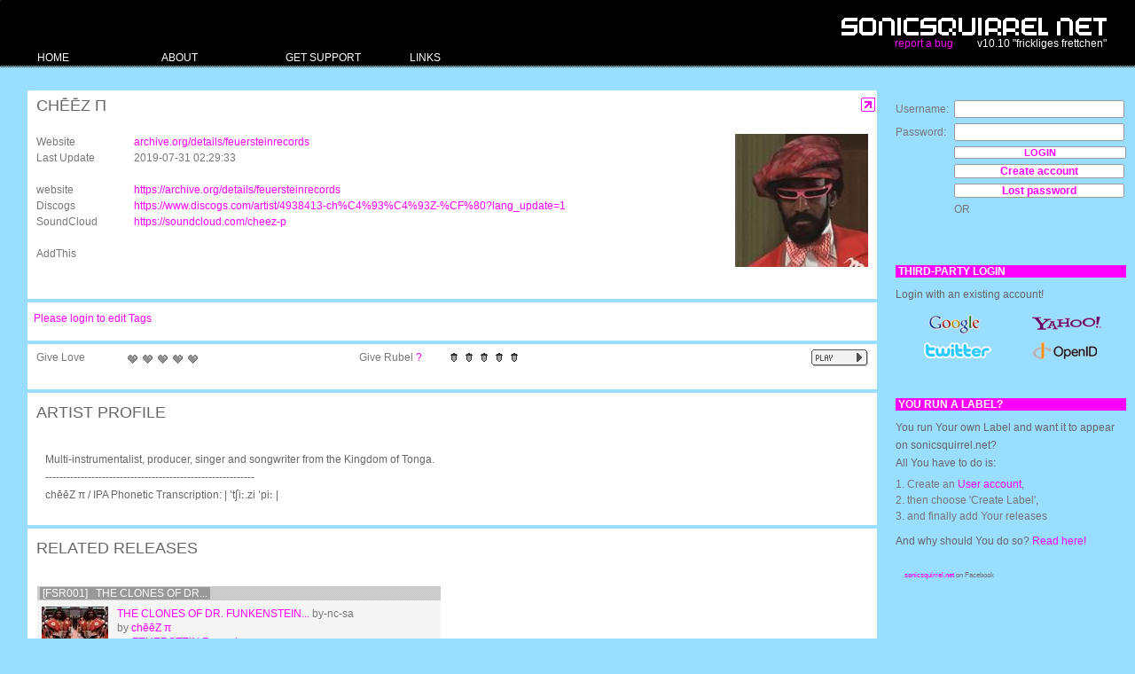

--- FILE ---
content_type: text/css
request_url: http://sonicsquirrel.net/media/css/main.css
body_size: 11938
content:
@CHARSET "UTF-8";

html * {
	font-size: 100%;
}

/* (en) reset monospaced elements to font size 16px in Gecko browsers */
	/* (de) Schriftgröße von monospaced Elemente auf 16 Pixel setzen */
textarea,pre,tt,code {
	font-family: "Courier New", Courier, monospace;
}

/* (en) base layout gets standard font size 12px */
	/* (de) Basis-Layout erhält Standardschriftgröße von 12 Pixeln */
body {
	font-family: Verdana, Helvetica, Arial, sans-serif;
	font-size: 75.00%;
	/**/
	background-color: #99DDFF;
}

/* reset colors*/
#page_margins,#page,#main {
	background-color: inherit !important;
}

body.iframe {
	background-color: #FFFFFF !important;
	margin: -2px;
	margin-right: -4px;
	margin-left: -8px;
	margin: 0px;
	margin-top: 14px;
	margin-left: 7px;
	margin-right: 7px;
	text-transform: none;
}

/* debug */
#config {
	margin-top: 20px;
	padding-left: 20px;
	padding-bottom: 10px;
	padding-top: 10px;
	background-color: #000000;
	color: #ababab;
}

/* styling global elements */
table {
	width: auto;
	border-collapse: collapse;
	margin-bottom: 0.5em;
}

table.full {
	width: 100%;
}

table.fixed {
	table-layout: fixed;
}

th,td {
	padding: 0.5em;
}

thead th {
	background: #444;
	color: #fff;
}

tbody th {
	background: #ccc;
	color: #333;
}

tbody th.sub {
	background: #ddd;
	color: #333;
}

ul,ol,dl {
	line-height: 1.5em;
	margin: 0 0 1em 1em;
}

li {
	margin-left: 1.5em;
	line-height: 1.5em;
}

dt {
	font-weight: bold;
}

dd {
	margin: 0 0 1em 2em;
}

/* ### text formatting | Textauszeichnung ### */
cite,blockquote {
	font-style: italic;
}

blockquote {
	margin: 0 0 1em 1.5em;
}

strong,b {
	font-weight: bold;
}

em,i {
	font-style: italic;
}

pre,code {
	font-family: monospace;
	font-size: 1.1em;
}

acronym,abbr {
	letter-spacing: .07em;
	border-bottom: .1em dashed #c00;
	cursor: help;
}

th,td {
	padding: 0;
	margin: 0;
	background: transparent;
}

li {
	list-style-image: none !important;
	list-style: none;
}

p {
	color: #666666;
	text-transform: none;
}

tbody th,tbody td {
	background: none;
	background-color: transparent;
}

tbody th {
	font-weight: normal;
	text-transform: uppercase;
}

/**
   * @section pixel grid
   */
.bg_grid {
	background-image: url(/media/css/yaml/debug/images/grid_pattern.png)
		!important;
	background-repeat: no-repeat;
	background-position: top left !important;
}

#bug_report {
	z-index: 100;
	position: absolute;
	top: 28px;
	left: 14px;
}

#site_info {
	z-index: 100;
	position: absolute;
	top: 10px;
	left: 28px;
	color: #ababab;
}

#page,#main {
	/*background-image: url(/media/img/bgpattern.png) !important;*/
	background-repeat: repeat;
	background-attachment: scroll;
}

#header {
	margin: 0;
	padding: 0px 32px 0px 30px;
	/**/background-color: #000000;
	text-align: right;
}

/* container, more under "topnav" */
#header div#user_bar {
	height: 20px;
	color: #666666;
	padding-left: 10px;
	text-align: left;
}

#header #logo_text {
	padding-top: 2px;
	color: #FFFFFF;
}

#header #logo {
	background-color: #FF00FF;
}

#nav {
	padding-bottom: 25px;
	padding-left: 0px;
	background-image: url(/media/img/bg_nav.png) !important;
	background-repeat: repeat-x;
}

/* main elements */
#page_margins {
	margin: 0 auto;
}

#page_margins {
	width: auto;
	min-width: 920px;
	max-width: none;
}

#page {
	padding: 0px;
}

#main {
	margin: 21px 0;
	margin-right: 10px;
	margin-left: 10px;
}

#col1,#col2,#col3 { /* */
	padding-top: 7px;
}

#col1 {
	float: left;
	margin: 0;
	width: 200px;
	width: 0px;
}

#col2 {
	float: right;
	width: 260px;
	margin: 0;
}

#col3 {
	width: auto;
	margin: 0 281px 0px 221px;
	margin: 0 281px 0px 21px;
	background-color: #ffffff;
	padding-bottom: 14px;
	-webkit-border-radius: 2px;
	-moz-border-radius: 2px;
}

/*  dummy - corner-test */
#col3 {
	/*background-image: url(/media/img/items/corner.top_right.new.png) !important;*/
	background-repeat: no-repeat;
	background-position: top right;
}

#col1_content {
	padding: 0;
	margin: 0;
}

#col2_content {
	padding: 0;
	margin: 0;
}

#col3_content {
	padding: 0;
	margin: 0;
}

#page {
	padding: 0px;
	padding-top: 0px;
	padding-bottom: 18px;
}

#footer {
	font-size: 11px;
	margin: -18px 0;
	height: 18px;
	background: #000000 none repeat scroll 0 0;
	border: 0 none;
	color: #ffffff;
	border-top: dotted 1px #000000;
	max-width: 100%;
	min-width: 960px;
	padding: 0;
	position: relative !important;
}

.subcolumns .clear {
	padding-left: 10px;
	padding-right: 10px;
}

/*
* content formatting
*/
h1,h2,h3,h4,h5,h6 {
	font-weight: normal;
	text-transform: uppercase;
	margin: 0 0 0 0;
	color: #3F3F3F;
	font-family: "andale mono", Verdana, Helvetica, Arial, sans-serif;
}

h1 {
	font-size: 120%;
	/*font-weight: bold;*/
	color: #334433;
}  /* 24px */
h2 {
	font-size: 120%
}  /* 20px */
h3 {
	font-size: 110%
}  /* 18px */
h4 {
	font-size: 110%;
	font-weight: bold !important;
	color: #878787;
}  /* 14px */
h5 {
	font-size: 100%;
	font-weight: bold !important;
}  /* 14px */
h6 {
	font-size: 116.67%;
	font-style: italic !important;
}  /* 14px */
p {
	line-height: 170%;
	margin: 0 0 0 0;
}

h1 {
	font-size: 150%;
	font-weight: normal;
	color: #FF00FF;
}  /* 24px *
h2 {
	font-size: 120%
}  /* 20px */
h3 {
	font-size: 110%
}  /* 18px */
h4 {
	font-size: 110%;
	font-weight: bold !important;
	color: #878787;
}  /* 14px */
h5 {
	font-size: 100%;
	font-weight: bold !important;
}  /* 14px */
h6 {
	font-size: 116.67%;
	font-style: italic !important;
}  /* 14px */
p {
	line-height: 170%;
	margin: 0 0 0 0;
}











/**
   * External Links
   *
   * (en) Formatting of hyperlinks
   * (de) Gestaltung von Hyperlinks
   *
   */
a {
	-webkit-border-radius: 2px;
	-moz-border-radius: 2px;
	color: #FF00FF;
	text-decoration: none;
	/*
	padding-left: 2px;
	padding-right: 2px;
	*/
}
a:visited {
	color: #ee00ee;
}

.box a,.toggle a,.playlist a,.drop a,#nav a {
	-webkit-border-radius: 0px;
	-moz-border-radius: 0px;
}

a:focus,a:hover,a:active {
	background-color: #FF00FF;
	text-decoration: none;
	color: #ffffff;
}




/* TOPNAV / USERBAR */

ul.topnav {
	list-style: none;
	padding: 0x;
	margin: 0;
	float: left;
	font-size: 90%;
	padding-top: 6px;

}
ul.topnav li {
	float: left;
	margin: 0;
	padding: 0 15px 0 0;
	position: relative;
}
ul.topnav li a{
	padding: 1px 3px;
	color: #9a9a9a;
	display: block;
	text-decoration: none;
	float: left;
}
ul.topnav li a:hover{
	/*background-color: #77ff00;*/
	color: #ff00ff;
	background-color: transparent;
}
ul.topnav li span {
	width: 17px;
	height: 35px;
	float: left;
	background: url(subnav_btn.gif) no-repeat center top;
}
ul.topnav li span.subhover {
	background-position: center bottom; cursor: pointer;
	} /*--Hover effect for trigger--*/
ul.topnav li ul.subnav {
	list-style: none;
	position: absolute; /*--Important - Keeps subnav from affecting main navigation flow--*/
	left: 0; top: 18px;
	background: transparent;
	margin: 0; padding: 0;
	display: none;
	float: left;
	width: 170px;
	/*border: 1px solid #111;*/
}
ul.topnav li ul.subnav li{
	margin: 0; padding: 0;
	border-top: 1px solid #252525; /*--Create bevel effect--*/
	border-bottom: 1px solid #444; /*--Create bevel effect--*/
	clear: both;
	width: 170px;
}
html ul.topnav li ul.subnav li a {
	float: left;
	width: 168px;
	background: transparent;
	padding-left: 4px;
}
html ul.topnav li ul.subnav li a:hover { /*--Hover effect for subnav links--*/
	background: #222 url(dropdown_linkbg.gif) no-repeat 10px center;
}







#footer a {
	color: #FF00FF;
	background: transparent;
	font-weight: normal;
}

#footer a:focus,#footer a:hover,#footer a:active {
	color: #fff;
	background-color: #FF00FF;
	text-decoration: none;
}

.box {
	float: left;
	width: 47.5%;
	margin-left: 1%;
	margin-right: 1%;
	margin-top: 7px;
}

.box_full {
	float: clear;
	width: 96% !important;
	margin-left: 1%;
	margin-right: 1%;
	margin-top: 7px;
}





div.box {
	border: 1px dotted #FFFFFF;
}

div.row {
	border: 1px dotted #FFFFFF;
}

.rowtable td {
	margin: 3px !important;
}

.boxtable,.rowtable {
	width: 100%;
}

.boxtable td,.row td {
	padding: 0;
	margin: 0;
	text-align: left;
}

.boxtable .image {
	width: 75px;
	height: 75px;
	vertical-align: top;
	padding-left: 5px;
}

.boxtable .header {
	background-color: #abbbba;
	color: #FFFFFF;
	height: 16px;
	/*font-weight: bold;*/
	text-transform: uppercase;
}

.boxtable .header a:link,.boxtable .header a:visited {
	background-color: inherit;
	color: #FFFFFF !important;
	padding-left: 3px;
	padding-right: 3px;
}

/**************/ /* VARIANT II */ /**************/
.boxtable .header {
	background-color: #999999;
	color: #666666;
	border-top: 1px dotted #666666;
	border-bottom: 1px dotted #666666;
	border: none !important;
	height: 16px;
	background-image: url(/media/img/bg.png) !important;
	background-repeat: repeat;
	background-attachment: fixed;
}

.boxtable .header span {
	background-color: #ffffff;
	margin-left: 2px;
	line-height: 12px;
	height: 12px;
	overflow: hidden;
	display: table;
}

/* END VARIANT*/
.boxtable .icons {
	width: 70px;
	text-align: right;
}

.boxtable div {
	background-repeat: no-repeat;
	}

.boxtable .info { /*
	display: table ;
	   width :       auto;*/

}

.boxtable .text {
	padding-left: 10px;
	text-transform: none;
	line-height: 140%;
}

.boxtable span.license {
	margin-top: 3px !important;
	display: table;
	vertical-align: middle;
}

.boxtable .license img {
	margin-right: 0px;
	border: 2px solid #ffffff;
	border-right: 4px;
	border-left: 4px;
	vertical-align: middle;
	padding-top: 0px;
}

.boxtable .spacer,.rowtable .spacer {
	height: 7px;
}

.boxtable .fat,.rowtable .fat { /*font-weight: bold;*/
	text-transform: uppercase;
	color: #333333;
}

.boxtable .float {
	color: #666666;
	/*max-height: 46px;*/
	height: 22px;
	text-transform: none;
}

/*
.boxtable .bottom {
	margin-top: 7px;
	text-align: right;
	background-color: #f2f2f2 !important;
	height: 19px;
}
*/
/* new version */
.boxtable .bottom {
	margin-top: 7px;
	text-align: left;
	background-color: #f2f2f2 !important;
	border-bottom:1px solid #ABABAB;
	border-top:1px solid #ABABAB;
	height: 19px;
}






.boxtable .bottom span.date {
	text-align: left;
	padding-left: 7px;
	color: #999999;
}


.boxtable .bottom .status_new {
	text-align: left;
	background-image: url(/media/img/text/brand_new.png);
	background-repeat: no-repeat;
	background-position: 10px;
}

/* boxtable types / icons */
.boxtable tbody {
	background-repeat: no-repeat;
	background-position:  right 22px;
}

/*
.boxtable tbody.album {
	background-image: url(/media/img/icons/bt_album.png);
	}

.boxtable tbody.ep {
	background-image: url(/media/img/icons/bt_ep.png);
	}

.boxtable tbody.compilation {
	background-image: url(/media/img/icons/bt_compilation.png);
	}

.boxtable tbody.live {
	background-image: url(/media/img/icons/bt_live.png);
	}

.boxtable tbody.mixtape {
	background-image: url(/media/img/icons/bt_mixtape.png);
	}

.boxtable tbody.dj-set {
	background-image: url(/media/img/icons/bt_dj-set.png);
	}

.boxtable tbody.interview {
	background-image: url(/media/img/icons/bt_interview.png);
	}

.boxtable tbody.radio {
	background-image: url(/media/img/icons/bt_radio.png);
	}
*/
table.boxtable { /* temporary remove...

	background-image: url(/media/img/bgpattern.png) !important;

	*/

	background-color: #f2f2f2 !important;
	background-color: #f5f5f5 !important;

	background-repeat: repeat;
	background-attachment: scroll;
}

/* no items */

table.boxtable tbody.noitems {
	/*background-color: #fafafa;*/
	color: #ababab;
	}


/*
* in page headings
*/
div.block {
	float: none !important;
	clear: both;
}

div.heading {
	clear: left;
}

div.heading td {
	text-align: left;
	vertical-align: text-top;
	padding: 0px;
	/*padding-left: 10px;*/
}

div.heading td#heading_maximise {
	width: 23px;
	vertical-align: top;
	height: 18px;
	text-align: left;
}

div.heading table {
	width: 100%;
}

div.heading td.rss {
	text-align: right !important;
	vertical-align: top;
}

div.heading table.rss {
	background-color: #FF00FF;
	margin-bottom: 2px;
	margin-top: 24px;
	float: none;
}

div.heading td.link_right {
	text-align: right !important;
	vertical-align: top;
	padding-right: 10px;
}

div.heading td.title  h1 {
	color: #666666;
}

div.heading table.inline {
	border-top: 4px solid #99DDFF;
	background-color: #ffffff;
	/*margin-bottom: 12px;*/
	margin-top: 24px;
	float: none;
	line-height: 30px;
	display: table;
}

div.heading table.inline h1 {
	margin-top: 7px;
}

div.heading table.block {
	background-color: #ffffff;
}

div.block {
	height: 18px;
}

div.heading table.block td.left {
	width: 0px;
}

div.heading table.block td.title span {
	background-color: #FFFFFF;
	color: #666666;
	padding-left: 0px;
	padding-right: 7px;
	font-size: 150%;
	font-weight: bold;
	line-height: 15px;
}

div.heading table.block td.title {
	width: auto;
}

/*
table.topleft {
	background: url("/media/css/img/element_corner_topleft.png");
	background-color: #FF00FF;
	background-repeat: no-repeat;
	}
*/
table.rss h1 {
	color: #FFFFFF;
	margin-left: 7px;
}

table.rss a:link,table.rss a:visited {
	color: #FFFFFF !important;
	margin-right: 4px;
}

.boxtable .continue {
	text-align: right;
	height: 100px;
	vertical-align: bottom;
}

.highlight {
	background-color: #FF00FF !important;
	color: #FFFFFF !important;
	/*font-weight: bold;*/
	t border: none ! important;
}

.hidden { /*visibility: collapse;*/

}

.unhide {
	visibility: visible;
}

#main {
	color: #777777;
}

#main p {
	margin-bottom: 5px;
	margin-top: 9px;
	color: #666666;
}

/*
Left menu styles
*/
#col1_content {
	margin: 0px;
	padding: 0px
}

ul,ol,dl,li {
	margin: 0px;
}

#menu_left {
	margin-left: 0px;
	margin-right: 0px;
}

#menu_left li {
	text-transform: uppercase;
	list-style-image: none !important;
	list-style: none;
	padding: 0px 0px 0px 0px;
	margin-bottom: 4px;
	display: block;
	width: 100%;
	line-height: 15px;
}

#menu_left a {
	background-color: #ffffff !important;
	padding-left: 10px;
	font-weight: bold;
	display: block;
	height: 17px;
	color: #666666;
}

#menu_left a:hover,#menu_left a.active {
	background-color: #666666 !important;
	color: #ffffff !important;
}

/*
right bar
*/
#login table td {
	padding-top: 4px;
	padding-bottom: 2px;
}

#login table th {
	background-color: #FF00FF !important;
	margin-bottom: 3px;
}

#login table th h5 {
	color: #FFFFFF !important;
}

#col2_content h5 {
	background-color: #FF00FF;
	color: #FFFFFF;
	padding-left: 3px;
}

.clickable {
	cursor: pointer;
}

#filter a {
	padding-left: 3px;
	padding-right: 3px;
}

#filter  a.active {
	padding-left: 6px;
	padding-right: 6px;
	background-color: #FF00FF;
	color: #FFFFFF;
}

/*
 * Inline elements
 * tagcloud, filters etc.
*/ /* TODO: find more modular way...*/
#cloud a.active:link,#cloud a.active:visited {
	color: #FFFFFF !important;
	background-color: #FF00FF !important;
	padding-right: 3px;
	padding-left: 3px;
}

#cloud a.link,#cloud a:visited {
	color: #FF00FF !important;
}


div#cloud_browse {
	width: 96%;
	margin-left: 10px;
	margin-bottom:20px;
	margin-top: 10px;
	}

div#cloud_browse a, div#cloud_browse a:visited {
	color: #7a7a7a;
	margin-right: 10px;
	padding-left: 2px;
	padding-right: 2px;
	line-height: 135%;
	}

div#cloud_browse a:hover{
	color: #ffffff;
	margin-right: 10px;
	}

div#cloud_browse a.active, div#cloud_browse a.active:visited {
	color: #ffffff;
	background-color: #ff00ff;
	line-height: 100%;
	}

/*
form stuff
*/
#settings td {
	padding-top: 4px;
	vertical-align: top;
}

#settings table {
	width: 98%;
	margin-left: 10px;
	margin-right: 10px;
}

#settings td.col2 table {
	width: 100% !important;
	background-color: #ffffff;
	margin-left: 0px;
	margin-right: 0px;
	border: none;
}

#profile_tbl {
	border: 1px solid #999999 !important;
}

#settings td.mceToolbar {
	border-top: none !important;
}

#settings td.col1 {
	width: 20%;
}

#settings td.col2 {
	width: 40%;
}

#settings td.col2 input,#settings td.col2 textarea {
	width: 100%;
}

#settings td.col2 input.settings_tr {
	width: 50px;
}

#settings td.error input {
	border: 1px dotted #FF00FF !important;
	background: #FFCCCC !important;
}

#settings td.error  {
	color: #FF00FF !important;
}

/* advanced dropdown error */
#settings td.advanced_error #licensetype_ms {
	border: 1px dotted #FF00FF !important;
	background: #FFCCCC !important;
}

#settings td.col3 {
	width: 39%;
	color: #FF00FF;
	padding-left: 20px;
}

#settings td.col4 {
	width: 1%;
	text-align: right;
}

div.help_inline {
	margin-bottom: 20px;
	margin-top: 7px;
	color: #666666;
	text-transform: none;
}

/* some tweaks for special fields */
#settings input.hasDatepicker {
	width: 200px !important;
	margin-right: 5px;
}

#settings td.col2 select {
	border: 1px solid #999999;
	width: 100%;
}

/* table in table */
#settings table table {
	width: 100%;
	margin-left: 0px;
	margin-right: 0px;
}

/* settings override for rubel page */ /**/
div.rubel_settings#settings td.col1 input {
	width: 50px;
	text-align: right;
	padding-right: 4px;
}

div.rubel_settings#settings td.rubel_form_description,div.rubel_settings#settings td.col3
	{
	color: #666666;
	font-style: italic;
	padding-bottom: 7px;
}

div.rubel_settings#settings table.rubel_form {
	background-color: #fdfdfd;
	margin-bottom: 21px;
}

span.rb_preset a {
	width: 290px !important;
	display: table-cell;
}

div.rubel_settings#settings td.col2 select {
	font-family: monospace;
	font-size: 130%;
	text-align: center;
}

div.rubel_settings#settings td.col3 {

}

div.rubel_settings#settings td.col4 {

}

/*
system message
*/
div#message,div#message_ajax { /*width: 96%;*/
	padding: 5px;
	margin-bottom: 24px;
	margin-top: 7px;
	/*border: 1px dotted #FF00FF;*/ /* background-color: #FFEEEE; */
}

div#message p {
	margin-bottom: 0;
	color: #ff00ff !important;
}

/*
Labbel profile stuff
*/
.iframe_div {
	background-color: #FAFAFA;
	width: 96%;
	border-bottom: 1px dotted #ff00ff;
	border-left: 1px dotted #ff00ff;
	border-right: 1px dotted #ff00ff;
	margin-bottom: 24px;
	margin-top: 12px;
}

.iframe_menu {
	background-color: #FF00FF;
	width: 100%;
	height: 17px;
}

.iframe_menu li {
	float: left;
	margin-top: 0px;
	padding-top: 0px;
}

.iframe_menu li a {
	color: #FFFFFF;
	font-weight: bold;
	padding-left: 6px;
	padding-right: 6px;
}

.iframe_menu li.active a {
	color: #FF00FF;
	background-color: #FFFFFF;
}

.iframe_menu li a:hover {
	color: #FF00FF;
	background-color: #FFFFFF;
}

.iframe_frame iframe {
	width: 100%;
	height: 320px;
	border: none;
}

.clear {
	float: none;
	clear: both;
}

#dummy {

}

/*
Detail views
*/
div.info {
	width: 100%;
	margin-top: 7px;
	background-color: transparent;
	/*padding-bottom: 24px;*/ /*padding-top: 12px;*/
}

div.info table {
	width: 100%;
}

div.info table td {
	line-height: 150%;
	padding-left: 10px;
	padding-right: 10px;
}

div.info table td.image {
	width: 150px;
	text-align: right;
}

div.info table td {
	vertical-align: top;
}

div.info div.element {
	display: table-row;
}

div.info div.label {
	width: 110px;
	display: table-cell;
}

div.info div.release {
	width: 110px;
	display: table-cell;
	vertical-align: top;
}

div.info div.artist {
	width: 110px;
	display: table-cell;
}

div.info div.content {
	width: auto;
	display: table-cell;
	padding-right: 50px;
}

div.info div.label_license {
	width: 110px;
	display: table-cell;
}

div.license {
	width: auto;
	display: table-cell;
	padding-right: 50px;
	vertical-align: middle;
}

div.license a {

}

div.info .float {
	text-transform: none;
	padding-left: 10px !important;
	padding-right: 10px !important;
	padding-bottom: 5px !important;
}

div.info .profile {

}

div.info .border_top {
	border-top: 4px solid #99DDFF;
	padding-top: 4px;
	margin-top: 11px;
}

#dynacloud {
	padding-left: 10px;
	padding-right: 10px;
}

div.info td.right {
	text-align: right;
}

/*
* Actions !!!!!!!!!!!!!!!!
*/
div.info #actions td {
	padding-top: 2px;
	padding-bottom: 2px;
}
div.info #actions table {
	height: 22px;
}


div.info #actions td.label {
	padding-top: 2px;
	width: 80px;
}

div.info #actions td.icons {
	padding-top: 5px;
}

div.info #actions td.right {
	padding-top: 2px;
}


/*
* Tracklisting !!!!!!!!!!!!!!!!
*/
div.tracklist {
	padding-bottom: 0px !important;
	padding-top: 0px !important;
}

div.tracklist table {
	margin-left: 10px;
	margin-right: 10px;
	width: 98%;
}

div.release div.tracklist td {
	padding-left: 7px ! important;
	line-height: 18px !important;
	background-color: #f6f6f6;
}

div.release div.tracklist td.btn {
	padding-left: 3px !important;
	padding-right: 0 !important;
}

div.info td.tracknumber {
	width: 16px;
}

div.tracklist table.tl_main {
	margin-bottom: 0px;
	margin-top: 9px;
}

div.tracklist table.tl_info {
	margin-top: 2px;
	margin-bottom: 0px;
}

div.tracklist table.tl_info td.spacer {
	width: 16px;
}

/*
* Love !!!!!!!!!!!!!!!!
*/
#global_love {
	margin-right: 2px;
	margin-top: 7px;
}

/*
* UI !!!!!!!!!!!!!!!!
*/
#drop {
	background-color: transparent;
	min-height: 40px;
}

.drop_active {
	background-color: #ffffff !important;
	border: 1px solid #666666 !important;
	border-left: none !important;
	border-right: none !important;
}

.drop_over {
	background-color: #ffffff !important;
	border: 1px solid #ff00ff !important;
}

/*
*	History dropdown
*/
#history_menu {
	text-align: right;
	color: #999999;
}

#history_menu select {
	border: none;
	background-color: #FFFFFF;
	color: #999999;
}

/*
*    Tag styling
*/ /* tags in items page... */
#item_tags .active_tag {
	background-color: #ffeeff;
	margin: 2px;
	text-transform: uppercase;
	padding-left: 0px;
	padding-right: 3px;
	border: 1px dotted #ff00ff;
}

/* DRAG! */
.ui-draggable-dragging {
	background-color: #ffffff;
	border: 1px solid #ff00ff !important;
	width: 100% !important;
}

li.drag {
	padding-right: 18px !important;
	background-image: url(/media/img/icons/drag.handle.png);
	background-repeat: no-repeat;
	background-position:right;
	cursor: crosshair;
	}



/* toggle stuff */ /* size in main div */
#col3_content .toggle table { /*width: 95% !important;*/

}

.toggle .header {
	background-color: #999999;
	color: #666666;
	border: none !important;
	height: 16px;
	background-image: url(/media/img/bg.png) !important;
	background-repeat: repeat;
	background-attachment: fixed;
	background-image: url(/media/img/bg.png) !important;
}

.toggle table {
	width: 100%;
}

.toggle table td {
	padding: 0;
	margin: 0;
	text-align: left;
}

.toggle td.icons {
	width: 16px;
	text-align: right;
	background-image: url(/media/css/img/toggle_up.png) !important;
	background-attachment: scroll;
}

.toggle a {
	color: #FFFFFF;
	margin-left: 6px;
	text-transform: uppercase;
	line-height: 12px;
	height: 12px;
	overflow: hidden;
	line-height: 12px;
}

.toggle .header a:link,.toggle .header a:visited {
	background-color: inherit;
	color: #FFFFFF !important;
	padding-left: 3px;
	padding-right: 3px;
}

.toggle a:hover,toggle.a:active {
	background-color: #FF00FF !important;
	color: #FFFFFF;
}

a.toggle:visited {
	color: #666666 !important;
}

/* toggle active */
.toggle_active .header,.toggle_hover .header {
	background-color: #ff00ff;
}

.toggle_active td.icons,.toggle_hover td.icons {
	background-image: url(/media/css/img/toggle_down.png) !important;
}

/* dropbox table */
#dropbox table {
	width: 100%;
}

#dropbox table td {
	height: 18px;
}

#dropbox table td.play {
	width: 16px;
}

#dropbox table td.image {
	width: 22px;
}

#dropbox table td.info {
	text-transform: uppercase;
}

#dropbox table td.icons {
	width: 22px;
	text-align: right;
}
#dropbox div span.info a {
	background-color: #ffffff;
	margin-bottom: 4px !important;
	display: block;
	padding: 1px;
	padding-left: 5px;
	clear: both;
}
#dropbox div span.info a:hover {
	background-color: #ff00ff;
	color: #ffffff;
}
#dropbox div.no_collection {
	width: 100%;
	text-align: center;
	margin-bottom: 10px;
	background-color: #eeeeee;
	padding-top: 7px;
	padding-bottom: 7px;
	}


/* playlist toggle */ /*
*	History dropdown
*/
#playlistbox {
	color: #666666;
	width: 100%;
}

/* playlist - old table version */
#playlistbox table {
	width: 100%;
}

#playlistbox table td.play {
	width: 16px;
}

#playlistbox table td.info {
	text-transform: uppercase;
}

#playlistbox table td.icons {
	width: 22px;
	text-align: right;
}

#playlistbox select {
	border: none;
	background-color: #FFFFFF;
	color: #666666;
	width: 100%;
	height: 18px;
}
#playlistbox div span.info a {
	background-color: #ffffff;
	margin-bottom: 4px !important;
	display: block;
	padding: 1px;
	padding-left: 5px;
	clear: both;
}
#playlistbox div span.info a:hover {
	background-color: #ff00ff;
	color: #ffffff;
}

#playlistbox div.no_playlists {
	width: 100%;
	text-align: center;
	margin-bottom: 10px;
	background-color: #eeeeee;
	padding-top: 7px;
	padding-bottom: 7px;
	}




/* rubelbox - table version*/
#rubelbox table {
	width: 260px;
}

#rubelbox table td.rubel_amount {
	text-align: right;
	padding-right: 10px;
}

#rubelbox table td.info {
	padding-left: 10px;
}

#rubelbox table tr.spacer {
	height: 7px;
	overflow: hidden;
	display: block;
}



#rubelbox table td.info a {
	background-color: #ffffff;
	margin-bottom: 4px !important;
	display: block;
	padding: 1px;
	padding-left: 5px;
}
#rubelbox table td.info a:hover {
	background-color: #ff00ff;
	color: #ffffff;
}

/* playlist - new div version */
li.playlist_track_holder {
	text-transform: uppercase;
	padding-left: 12px;
}

li.playlist_track_holder {
	/*display: table;*/
	margin-bottom: 7px;
	background-color: #fafafa;
	background-color:#F2F2F2;
	line-height:16px;
	vertical-align:middle;
}

li.playlist_track_holder div.track_name {
	display: table-cell;
	width: 180px;
	height:16px;
}

li.playlist_track_holder div.track_actions {
	display: table-cell;
	text-align: right;
	width: 70px;
}

/* dropbox - div version */
li.dropbox_item_holder {
	text-transform: uppercase;
	padding-left: 0px;
}

li.dropbox_item_holder {
	/*display: table;*/
	margin-bottom: 7px;
	background-color: #f2f2f2;
	vertical-align: middle;
	line-height: 16px;
}

li.dropbox_item_holder div.item_name {
	display: table-cell;
	width: 180px;
	height: 18px;
}

li.dropbox_item_holder div.item_name a {
	height: 19px;
	display: block;
	padding-left: 22px;
	background-repeat: no-repeat;
}

li.dropbox_item_holder div.item_actions {
	display: table-cell;
	text-align: right;
	width: 70px;
}

/* tree */
#tree_holder_wrapper {
	-webkit-border-radius: 5px;
	-moz-border-radius: 5px;
	clear: both;
	display: block;
	float: none;
	background-color: #ffffff;
	min-height: 100px;
	height: auto;
	margin-left: 10px;
	width: 98%;
	background: url(/media/img/items/fb.bg.info.png) no-repeat right center;
}

div.hline {
	border-top: 7px #99DDFF solid;
}

/* remote fetcher */
#rf_input table {
	margin-left: 10px;
	margin-right: 10px;
}

#rf_input input {
	width: 400px;
}

#rf_input td.col3 {
	text-align: left;
}

#rf_input table {
	width: 98%;
}

#rf_input td {
	padding: 3px;
	vertical-align: top;
}

#rf_input textarea {
	font-size: 10px;
	border: 1px solid #bcbcbc;
	background-color: #fafafa;
	background-image: none;
}

#rf_queue table {
	width: 98%;
	margin-left: 10px;
	margin-right: 10px;
}

#rf_queue td,#rf_queue td {
	padding: 3px;
	vertical-align: top;
}

#rf_queue table td.icon {
	width: 22px;
	text-align: left;
	background-repeat: no-repeat;
	background-position: 0px 3px;
}

/* td's / icons */
#rf_queue table td.icon.waiting {
	background-image: url(/media/img/icons/status/waiting.png);
}

#rf_queue table td.icon.done {
	background-image: url(/media/img/icons/status/done.png);
}

#rf_queue table td.icon.active {
	background-image: url(/media/img/icons/status/active.gif);
}

#rf_queue table td.icon.error {
	background-image: url(/media/img/icons/status/error.png);
}

/* tr, bg color */
#rf_queue table tr.waiting {
	background-color: #ffffff;
}

#rf_queue table tr.active {
	background-color: #bbffbb;
}

#rf_queue table tr.error {
	background-color: #ffbbbb;
}

/* forum */ /* forum main */
div#forum_main {
	width: 96%;
	margin-left: 10px
}


/* forum */ /* forum main */
div.forum table {
	width: 100%;
	background-color: #ffffff;
	margin-bottom: 24px;
}

.forum td {
	padding: 3px;
	vertical-align: top;
}

.forum p.description {
	padding-left: 10px;
	padding-right: 10px;
	font-size: 120%;
}

div.forum table tr.header {
	background-color: #99DDFF;
}

div.forum table td.title {
	font-weight: bold;
	text-transform: uppercase;
}

div.forum table td.label,div.forum table td.info {
	text-align: right;
	width: 120px;
}

div.forum table td.notes {
	color: #999999;
}

/* forum post */
div.post { /*
	padding-left:10px;
	padding-right:10px;
	*/

}

div.post table { /*width: 100%;*/
	background-color: #99DDFF;
	margin-bottom: 0px;
	border: none !important;
}

.post td {
	padding: 0px;
	padding-left: 0px;
	vertical-align: top;
}

div.post table tr.header {
	background-color: #99DDFF;
}

div.post table td.title {
	font-weight: bold;
	text-transform: uppercase;
}

div.post table td.label,div.post table td.info {
	text-align: left;
	width: 120px;
}

div.post table td.notes {
	color: #999999;
}

div.post td.info p {
	color: #aaaaaa !important;
}

/* forum restyled */
#testimonials {
	margin-top: 5em;
}

.post p {
	margin-top: 0 !important;
	margin-left: 17px !important;
}

.post_main {
	background-color: #99DDFF;
	padding: 7px 7px;
	margin-left: 20px;
	margin-right: 40%;
	-webkit-border-radius: 5px;
	-moz-border-radius: 5px;
	clear: left;
}

.post_main textarea {
	background-color: #000000;
	background: none;
	border: none;
	background-color: #fafafa;
	width:99%;
	}

p.post_author {
	margin: 0px;
	padding: 0px 50px 0px 30px;
}

p.post_author a {
	text-decoration: none;
	margin: 0px;
	padding: 7px 0px 27px 42px;
	float: left;
	text-align: left;
	background: transparent url(/media/css/img/speach.gif) no-repeat left
		top;
}

span.post_author_small {
	color: #666;
	font-size: 0.8em;
	margin-left: 0.5em;
}

/* forum form */
.forum .form {
	padding-left: 10px;
	padding-right: 10px;
}

.forum .form table {
	margin-top: 14px;
}

.forum .form input { /*width: 99.5%;*/

}

.forum .form textarea { /*width: 99%;*/

}

.forum .mceToolbar,.forum .mceToolbar table {
	padding: 0px !important;
	margin: 0px !important;
}

/* post variation on news site */
div.news div.post table tr.header {
	background-color: #ffffff;
}

div.news div.post table td.label {
	color: #ffffff;
}

div.news div.post table td.title {
	font-weight: normal;
	text-transform: uppercase;
	margin: 0 0 0 0;
	font-size: 150%;
	font-weight: bold;
	color: #666666;
}

/*
	text styling
*/
span.pn { /* please note! */
	background-color: #ffdfff;
	border-bottom: 1px dotted #ff00ff;
}

#col3_content p,#col3_content h1,#col3_content h2 {
	margin-left: 10px;
	margin-right: 10px;
	margin-bottom: 14px !important;
}

#hstats {
	color: #ffffff;
}

/*  textblock */
div.txt_float {
	margin-top: 7px;
	padding-left: 10px;
	padding-right: 10px;
}

.txt_float .title {
	color: #666666;
	font-size: 150%;
	font-weight: bold;
	line-height: 15px;
	padding-left: 0;
}

.txt_float ul {
	margin-left: 20px;
}

.txt_float li {

	margin-left: 20px;
	/*list-style-image: none !important;*/
	list-style: square;

}

/* UI text buttons */
span.btn_box {
	float: left;
	width: 75px;
	height: 75px;
}

.ui.btn_box a { /*display: block;*/
	display: table-cell;
	width: 75px;
	height: 75px;
	margin: 0;
	padding: 0;
	text-decoration: none;
	background: 0 0 no-repeat;
}

.ui.btn_box a:hover {
	background-position: 0 -75px;
}

.ui.btn_box.play_single a {
	background-image: url("/media/img/icons/btn.box.play_single.png");
}

span.btn {
	float: right;
}

.ui.btn_txt a { /*display: block;*/
	border: 1px solid #ff00ff;
	display: table-cell;
	width: auto;
	height: 15px;
	line-height: 10px;
	margin: 0;
	padding: 0;
	padding-top: 2px;
	padding-left: 4px;
	padding-right: 4px;
	text-decoration: none;
	background: 0 0 no-repeat;
}

.ui.btn_txt a:hover {
	background-position: 0 -18px;
	background-color: #ff00ff;
	color: #ffffff;
}

/* UI graphics */
.ui.btn a {
	display: table-cell;
	width: 18px;
	height: 18px;
	margin: 0;
	padding: 0;
	text-decoration: none;
	background: 0 0 no-repeat;
}

.ui.btn a:hover {
	background-position: 0 -18px;
}

.info .ui.btn a {
	width: 18px;
	height: 18px;
}

.info .ui.btn a:hover {
	background-position: 0 -18px;
}

.ui.btn.play_single a {
	background-image: url("/media/img/icons/btn.tracklist.play_single.png");
}

.ui.btn.add a {
	background-image: url("/media/img/icons/btn.tracklist.add.png");
}

/* special case playlist */
.ui.btn.pl_add a {
	background-image: url("/media/img/icons/btn.playlist.join.png");
}

.ui.btn.download a {
	background-image: url("/media/img/icons/btn.tracklist.download.png");
}

.ui.btn.m3u a {
	background-image: url("/media/img/icons/btn.tracklist.m3u.png");
}

.ui.btn.delete a {
	background-image: url("/media/img/icons/btn.tracklist.delete.png");
}

.ui.btn.edit a {
	background-image: url("/media/img/icons/btn.tracklist.edit.png");
}

.ui.btn.playlist_edit a {
	background-image: url("/media/img/icons/btn.playlist.edit.png");
}


.ui.btn.ui_maximise a {
	background-image: url("/media/img/icons/btn.ui.maximise.png");
}

.ui.btn.ui_minimise a {
	background-image: url("/media/img/icons/btn.ui.minimise.png");
}

a.ui.btn.save {
	width: 100% !important;
	display: block;
	padding: 2px;
	text-align: center;
	font-weight: bold;
	border: 1px solid #999999;
	color: #999999;
	background-color: #ffffff;
}

a.ui.btn.save:hover {
	border: 1px solid #ff00ff;
	background-color: #ff00ff;
	color: #ffffff;
}

a.ui.btn.col_right {
	width: 98% !important;
	display: block;
	padding: 0px;
	text-align: center;
	font-weight: bold;
	border: 1px solid #999999;
	background-color: #ffffff;
}

a.ui.btn.col_right:hover {
	border: 1px solid #ffffff;
	background-color: #ff00ff;
	color: #ffffff;
}

.ui-effects-transfer {
	background-color: transparent;
	border: 1px dotted #ff00ff;
}

/* btn2 */
a.tbtn {
	background: url(/media/img/icons/buttons/button.gif);
	display: block;
	color: #999999;
	text-transform: uppercase;
	font-weight: bold;
	font-size: 11px;
	height: 30px;
	line-height: 29px;
	margin-bottom: 14px;
	text-decoration: none;
	width: 191px;
}

a:hover .tbtn {
	color: #ff00ff;
}

a.tbtn span {
	background: none no-repeat 10px 8px;
	text-indent: 30px;
	display: block;
}

.tbtn .add {
	background-image: url(/media/img/icons/buttons/add.gif);
}

.tbtn .add {
	background-image: url(/media/img/icons/buttons/add.gif);
}

/**************************************************
edit-form styleing TODO: move to own file
**************************************************/
#tracklist_holder {
	margin-top: 28px;
	border-top: 5px solid #99DDFF;
	padding: 10px;
}

#tracklist_actions {
	-webkit-border-radius: 5px;
	-moz-border-radius: 5px;
	background-color: #f6f6f6;
	padding: 5px;
}

#tracklist_actions h5 {
	margin-bottom: 10px;
}

#tracklist_actions td.description {
	width: 180px;
}

#tracklist_actions td.autocomplete {
	width: 268px;
}

#tracklist_actions td.autocomplete input {
	width: 256px;
}

#tracklist_actions td.button {
	width: 42px;
}

#tracklist_actions td.help {
	font-style: italic;
}

#tracklist_actions td.response {
	padding-top: 14px;
	color: #ff00ff;
	font-style: italic;
}

#tracklist_actions input[type="button"] {
	background: #FFFFFF;
	color: #FF00FF;
	text-transform: uppercase;
	font-weight: bold;
	font-size: 11px;
	height: 21px;
	padding: 0;
	margin: 0;
	line-height: 12px;
	cursor: pointer;
}

#tracklist_holder .tracklist_edit {
	padding: 0px !important;
	margin: 0px !important;
}

#tracklist_holder .tracklist_edit table {
	padding: 0px !important;
	margin: 0px !important;
	width: 100%;
}

#tracklist_holder .tracklist_edit {
	padding-bottom: 14px !important;
	margin-bottom: 0px !important;
}

/* checkbox styleing */
#tracklist_holder div.image_holder {
	background-image: url(/media/img/icons/ui.cb.p.png);
	background-repeat: no-repeat;
	background-color: transparent;
	margin-left: 4px;
	margin-top: 2px;
}

#tracklist_holder .selected div.image_holder {
	background-image: url(/media/img/icons/ui.cb.a.png);
}

/* background styleing selected */
#tracklist_holder .selected td {
	background-color: #ccddee !important;
}

#tracklist_holder .tracklist_edit table td {
	background-color: #99DDFF;
	margin: 0px !important;
	padding: 0px !important;
	padding-top: 2px !important;
}

#tracklist_holder .tracklist_edit table td.checkbox {
	min-width: 20px;
	width: 5%;
}

#tracklist_holder .tracklist_edit table td.tracknumber {
	min-width: 40px;
	width: 10%;
}

#tracklist_holder .tracklist_edit table td.name {
	width: 20px;
	width: 40%;
}

#tracklist_holder .tracklist_edit table td.artist {
	width: 20px;
	width: 40%;
}

#tracklist_holder .tracklist_edit table td.btn {
	min-width: 20px;
	width: 5%;
}

#tracklist_holder .tracklist_edit table td.checkbox input {
	margin-top: 3px !important;
	margin-left: 3px !important;
}

#tracklist_holder .tracklist_edit input,#tracklist_holder .tracklist_edit select
	{
	width: 96%;
	border: 1px solid #f6f6f6;;
	background-color: #f6f6f6;
	border-bottom: none !important;
	padding: 1px;
	margin: 0px;
	margin-top: 1px;
	height: 15px;
	margin-bottom: 3px;
}

#tracklist_holder .tracklist_edit select {
	height: 18px;
	overflow: hidden;
}

#tracklist_holder h4 {
	margin-bottom: 14px;
}

/* tracklist additional infos */
#tracklist_holder .tracklist_edit .extended {
	height: 21px;
	color: #666666;
}

.waveform {
	background-image: url(/media/img/dummy/waveform.png);
	height: 40px;
	margin-top: 10px;
	margin-bottom: 10px;
}

/* search form */
div#selector {
	margin: 10px;
}

div#selector table {
	width: 99%;
}

div#selector table td {
	vertical-align: top;
}

div#selector td.search {
	padding: 0px;
	padding-top: 1px;
	min-width: 290px;
}

div#selector td.filter {
	padding: 0px;
	margin: 0px;
	text-align: right;
	line-height: 22px;
}

div#selector a {
	background-color: #efefef;
	margin: 0px;
	color: #999999;
	text-align: center;
	padding-top: 0px;
	padding-bottom: 0px;
	padding-left: 10px;
	padding-right: 10px;
	margin-left: 3px;
}

div#selector a:hover,div#selector a.selected {
	background-color: #ff00ff;
	color: #ffffff;
}

div.select {
	margin-top: 22px;
	margin: 10px;
	width: 99%;
}

/* messages */
div#inline_messages {
	-webkit-border-radius: 3px;
	-moz-border-radius: 3px;
	border: 7px solid #99DDFF;
	margin: 10px;
	background-color: #99DDFF;
	margin-bottom: 24px;
}

div#inline_messages table {
	width: 100%;
	margin-top: 0px;
	margin-bottom: 7px;
}

div#inline_messages table.message td {
	padding: 4px;
	background-color: #fefefe;
}

div#inline_messages table.message td.button {
	padding-right: 14px;
	text-align: right;
}

div#inline_messages table.message td.from {
	font-weight: regular;
	width: 27%;
	padding-left: 14px;
}

div#inline_messages table.message td.subject {
	font-weight: regular;
	width: 48%;
}

div#inline_messages table.message td.message {
	font-style: italic;
	padding-right: 14px;
	padding-left: 14px;
}

div#inline_messages table.message td.time {
	text-align: right;
	width: 24%;
	padding-right: 14px;
	color: #999999;
}

div#inline_messages table.message_actions td.button {
	padding-right: 14px;
	width: 160px;
	text-align: right !important;
}

p.important {
	color: #141414;
	padding-left: 7px;
	border-left: 5px solid #ff00ff;
	padding-right: 7px;
	text-transform: uppercase;
	font-size: 12px;
}

div.news_inline {
	color: #333333 !important;
	padding-left: 34px;
	padding-top: 3px;
	padding-bottom: 3px;
	/*border-left: 5px solid #ff00ff;*/
	background-color: #d9ff8f;
	padding-right: 7px;
	border-bottom: 5px solid #ffffff;
}

div.news_inline p{
	color: #5a5a5a !important;
	margin: 0px !important;
	padding: 0px !important;
}

div.news_inline h3{
	color: #5a5a5a !important;
	margin: 0px;
	padding: 0px;
	margin-bottom: 7px;
	margin-top: 3px;
}

/* playlist popup */
div#popup_playlist_main {
	margin: 5px;
}

#popup_playlist_main table {
	width: 100%;
}

#popup_playlist_main table td {
	padding-bottom: 9px;
}

#popup_playlist_main table td input {
	width: 94%;
}

#popup_playlist_main table td input,#popup_playlist_main table td textarea,#popup_playlist_main table td select
	{
	-webkit-border-radius: 3px;
	-moz-border-radius: 3px;
	border: 1px solid #ababab;
	width: 94%;
	background-color: #fefefe !important;
	background-image: none;
}

#popup_playlist_main table td.form_title {
	width: 120px;
	color: #666666;
	font-family: sans-serif;
	vertical-align: top;
}



/* playlist chooser */

#select_in_popup .selector{
	color: #666666;
	font-family: Verdana, Helvetica, Arial, sans-serif;
	}

#select_in_popup .selector .active{
	color: #ff00ff;
	}

#select_in_popup div.selector{
	border-bottom: 1px solid #dadada;
	clear: both;
	}

#select_in_popup .selector div.status {
	color: #666666;
	width: 20px;
	}

#select_in_popup .selector div.name {
	color: #666666;
	width: 300px;
	overflow: hidden;
	text-transform: uppercase;
	}

#select_in_popup .selector div.duration {
	color: #666666;
	width: 100px;
	overflow: hidden;
	text-align: right;
	}

#select_in_popup .selector div.selected {
	color: #666666;
	width: 20px;
	overflow: hidden;
	text-align: right;
	}

#select_in_popup .selector div.row {
	float: left;
	padding: 2px !important;
	margin: 0 !important;
	border: none !important;
	height: 15px;
	overflow: hidden;
	}
#select_in_popup .selector div.last {
	/*clear: both !important;*/
	}


#select_in_popup .selector.pl_pp_selected {
	background-color: #dedede;
	height: 18px;
	}


/* paypal */
#paypal_return table {
	width: 94%;
	margin-left: 10px;
}

¨

#paypal_return table td {
	padding-bottom: 4px;
}

#paypal_return table td.title {
	padding-bottom: 8px;
}

#paypal_return table tr.total {
	padding-top: 4px;
	padding-bottom: 8px;
	font-weight: bold;
	background-color: #fafafa;
}

/* invitation, assignment etc */
.assign table.assignment {
	margin-left: 10px;
	margin-bottom: 21px;
}

.assign table.assignment td.info {
	font-style: italic;
	line-height: 160%;
}

div.invitation_form input,div.invitation_form textarea {
	border: none;
	background-color: #f2f2f2;
}

div.invitation_form input {
	border: 1px solid #999999;
	background-color: #f2f2f2;
}

div.sent_invitations table {
	margin-left: 10px;
	width: 98%;
}

div.sent_invitations table.invitation_status_0 {
	background-color: #ffeeee;
}

div.sent_invitations table.invitation_status_1 {
	background-color: #eeffee;
}

/* admin items */
div.row  table.userlist,div.row  table.labellist {
	background-color: #fafafa;
	margin-left: 10px;
	width: 98%;
}

div.row  table.userlist td.name,div.row  table.labellist td.name {
	width: 200px;
}

div.row  table.userlist td.email,div.row  table.labellist td.email {
	width: 300px;
}

div.row  table.userlist td.location,div.row  table.labellist td.location
	{
	width: 200px;
}

div.row  table.userlist td.created,div.row  table.labellist td.created {
	/*width: 200px;*/
}

div.row  table.userlist,div.row  table.status_0,div.row  table.userlist,div.row  table.status_
	{
	background-color: #ffeeee !important;
}

div.row  table.userlist,div.row  table.status_1 {
	background-color: #eeffee !important;
}

/* dp */
table.db_selection {
	width: 98%;
	background-color: #fafafa;
	margin-left: 10px;
}

table.db_selection td {
	padding: 2px;
	color: #666666;
}

table.db_selection td.dp_link {
	padding-right: 7px;
	text-align: right;
}

table.db_selection td.dp_title {
	width: 270px;
	text-transform: uppercase;
}

table.db_selection td.dp_desc {
	width: 140px;
}

table.db_selection td.dp_price {
	width: 140px;
	text-align: right;
}

table.db_selection td.dp_side_a {
	width: 30%;
	background-color: #ffffff;
	padding-right: 12px;
}

table.db_selection td.dp_side_a_time {
	width: 20%;
	text-align: right;
	background-color: #ffffff;
	padding-right: 12px;
}

table.db_selection td.dp_side_b {
	width: 30%;
	background-color: #ffffff;
	padding-right: 12px;
}

table.db_selection td.dp_side_b_time {
	width: 20%;
	text-align: right;
	background-color: #ffffff;
	padding-right: 12px;
}

table.db_selection td div.dubplate_layout {
	background-color: #fafafa !important;
	height: 100px;
	padding: 7px;
}

table.db_selection td div.dubplate_layout .element {
	background-color: #ffffff !important;
	margin-bottom: 3px;
	margin-top: 3px;
}

table.db_selection td div.drop_over {
	background-color: #fafafa !important;
}

/* mirror info */
table.mirror_release {
	margin-bottom: 32px;
	width: 98%;
	line-height: 20px;
	margin-left: 10px;
	background-color: #fafafa;
	padding-bottom: 5px;
	-webkit-border-radius: 5px;
	-moz-border-radius: 5px;
}

table.mirror_release td {
	height: 24px;
}

table.mirror_release tr.mirror_releasename {
	padding: 5px;
	padding-left: 1px;
	background-color: #dcdcdc;
	color: #ffffff;
	height: 24px;
}






/************************
	sprite setup
*************************/

div#actions_large {
	/*margin-top: 5px;*/
}

#actions_large ul {
    height: 19px;
}

#actions_large ul li {
	margin: 0;
	padding: 0;
	padding-left: 7px;
	list-style: none;
}

#actions_large ul li,#actions_large ul a {
	display: block;
	float: right;
	width: 64px;
	height: 19px;
}

#actions_large ul li.clear {
	clear: both;
	}

#actions_large ul a {
	background: url(/media/img/icons/buttons/btn.large.sprite.png);
}


/* download */
#actions_large ul li.btn_download { width: 64px; }
#actions_large ul li.btn_download a:link { background-position:0 0; }
#actions_large ul li.btn_download a:hover {	background-position:0 -19px; }


/* play */
#actions_large ul li.btn_play { width: 64px; }
#actions_large ul li.btn_play a:link { background-position: -83px 0; }
#actions_large ul li.btn_play a:hover {	background-position: -83px -19px; }


/* bookmark */
#actions_large ul li.btn_bookmark { left: 128; width: 64px; }
#actions_large ul li.btn_bookmark a:link { background-position: -166px 0; }
#actions_large ul li.btn_bookmark a:hover {	background-position: -166px -19px; }


/* download */
#actions_large ul li.btn_playlist { left: 0; width: 64px; }
#actions_large ul li.btn_playlist a:link { background-position: -249px 0; }
#actions_large ul li.btn_playlist a:hover {	background-position: -249px -19px; }


/* delete */
#actions_large ul li.btn_delete { left: 0; width: 64px; }
#actions_large ul li.btn_delete a:link { background-position: -332px 0; }
#actions_large ul li.btn_delete a:hover {	background-position: -332px -19px; }


/* edit */
#actions_large ul li.btn_edit { left: 0; width: 64px; }
#actions_large ul li.btn_edit a:link { background-position: -415px 0; }
#actions_large ul li.btn_edit a:visited { background-position: -415px 0; }
#actions_large ul li.btn_edit a:hover {	background-position: -415px -19px; }




/************************
	UI SPRITE OVERRIDE
*************************/
.ui.btn a {
	display: table-cell;
	width: 19px;
	height: 19px;
	margin: 0;
	padding: 0;
	text-decoration: none;
	background: 0 0 no-repeat;

}

.ui.btn a:hover {
	background-position: 0 -19px;
}

.info .ui.btn a {
	width: 19px;
	height: 19px;
}

.info .ui.btn a:hover {
	background-position: 0 -19px;
}

/* button setup */
.ui.btn.play_single { width: 19px; }
.ui.btn.play_single a { background: url(/media/img/icons/buttons/btn.large.sprite.png);}
.ui.btn.play_single a:link { background-position: -147px 0 !important; }
.ui.btn.play_single a:visited { background-position: -147px 0 !important; }
.ui.btn.play_single a:hover { background-position: -147px -19px !important; }


.ui.btn.add { width: 19px; }
.ui.btn.add a { background: url(/media/img/icons/buttons/btn.large.sprite.png);}
.ui.btn.add a:link { background-position: -230px 0 !important; }
.ui.btn.add a:visited { background-position: -230px 0 !important; }
.ui.btn.add a:hover { background-position: -230px -19px !important; }


.ui.btn.pl_add { width: 19px; }
.ui.btn.pl_add a { background: url(/media/img/icons/buttons/btn.large.sprite.png);}
.ui.btn.pl_add a:link { background-position: -230px 0px !important; }
.ui.btn.pl_add a:visited { background-position: -230px 0px !important; }
.ui.btn.pl_add a:hover { background-position: -230px -19px !important; }


.ui.btn.sm2_add { width: 19px; }
.ui.btn.sm2_add a { background: url(/media/img/icons/buttons/btn.large.sprite.png);}
.ui.btn.sm2_add a:link { background-position: -230px 0px !important; }
.ui.btn.sm2_add a:visited { background-position: -230px 0px !important; }
.ui.btn.sm2_add a:hover { background-position: -230px -19px !important; }


.ui.btn.download { width: 19px; }
.ui.btn.download a { background: url(/media/img/icons/buttons/btn.large.sprite.png);}
.ui.btn.download a:link { background-position: -64px 0 !important; }
.ui.btn.download a:visited { background-position: -64px 0 !important; }
.ui.btn.download a:hover { background-position: -64px -19px !important; }


/*.ui.btn.m3u { width: 19px; }*/
.ui.btn.m3u a { background: url(/media/img/icons/buttons/btn.large.sprite.png);}
.ui.btn.m3u a:link { background-position: -313px 0 !important; }
.ui.btn.m3u a:visited { background-position: -313px 0 !important; }
.ui.btn.m3u a:hover { background-position: -313px -19px !important; }


.ui.btn.delete { width: 19px; }
.ui.btn.delete a { background: url(/media/img/icons/buttons/btn.large.sprite.png);}
.ui.btn.delete a:link { background-position: -396px 0 !important; }
.ui.btn.delete a:hover { background-position: -396px -19px !important; }


.ui.btn.collection_delete { width: 19px; }
.ui.btn.collection_delete a { background: url(/media/img/icons/buttons/btn.large.sprite.png);}
.ui.btn.collection_delete a:link { background-position: -396px 0 !important; }
.ui.btn.collection_delete a:hover { background-position: -396px -19px !important; }


.ui.btn.edit { width: 19px; }
.ui.btn.edit a { background: url(/media/img/icons/buttons/btn.large.sprite.png);}
.ui.btn.edit a:link { background-position: -479px 0 !important; }
.ui.btn.edit a:visited { background-position: -479px 0 !important; }
.ui.btn.edit a:hover { background-position: -479px -19px !important; }


.ui.btn.playlist_edit { width: 19px; }
.ui.btn.playlist_edit a { background: url(/media/img/icons/buttons/btn.large.sprite.png);}
.ui.btn.playlist_edit a:link { background-position: -479px 0 !important; }
.ui.btn.playlist_edit a:visited { background-position: -479px 0 !important; }
.ui.btn.playlist_edit a:hover { background-position: -479px -19px !important; }


.ui.btn.playlist_add { width: 19px; }
.ui.btn.playlist_add a { background: url(/media/img/icons/buttons/btn.large.sprite.png);}
.ui.btn.playlist_add a:link { background-position: -230x 0 !important; }
.ui.btn.playlist_add a:visited { background-position: -230px 0 !important; }
.ui.btn.playlist_add a:hover { background-position: -230px -19px !important; }


.ui.btn.fb_share { width: 19px; }
.ui.btn.fb_share a { background: url(/media/img/icons/buttons/btn.large.sprite.png);}
.ui.btn.fb_share a { background-position: -499px 0 !important; }
.ui.btn.fb_share a:link { background-position: -499px 0 !important; }
.ui.btn.fb_share a:visited { background-position: -499px 0 !important; }
.ui.btn.fb_share a:hover { background-position: -499px -19px !important; }

































/* help */
div.help_inline p {
	margin-left: 0px !important;
	margin-right: 0px !important;
}

/* dev */
#dummy_buttons {
	margin-left: 10px;
}

#dummy_buttons table a {
	border: 1px solid #999999;
	color: #999999;
	margin-right: 7px;
	padding: 2px;
}

a img,a:hover img,a:focus img,a:active img {
	background-color: #ffffff;
	display: inline !important;
	padding: 0 !important;
	margin: 0 !important;
}


a.rpxnow img {
	background-color: transparent !important;
	}
a.rpxnow:hover img, a.rpxnow:hover, a.rpxnow:active img, a.rpxnow:active {
	background-color: transparent !important;
	}







/*********************************************************
	MAIN NAVIGATION STYLES
*********************************************************/



@media all {
	#nav_main {

		width: 100%;
		overflow: hidden;
		float: left;
		display: inline;
		background: #000000 !important;
		line-height: 0;
		text-transform: uppercase;
		height: 18px;
		font-family: "andale mono", Verdana, Helvetica, Arial, sans-serif;
	}
	#tabs {
		background-color: transparent;
		margin-left: 31px;
		padding: 0;
		text-transform: uppercase;


	}
	#tabs ul {
		display: block;
		position: absolute;
	}
	#tabs ul.children {
		margin: 0;
		padding: 0;
		z-index: 100;
		visibility: hidden;
		border-top: 2px solid transparent;
	}
	#tabs li {
		background-color: #000000;
		display: inline;
		float: left;
		width: 150px;

	}
	#tabs li li {
		background: #000000 none repeat scroll 0%;
		display: block;
		float: none;
	}
	#tabs a {
		text-decoration: none;
		padding-left: 11px;
		padding-right: 11px;
		color: #FFFFFF;
		display: block;
		/*font-weight: bold;*/
		line-height: 18px;

		width: auto;
	}
	#tabs a:hover,#tabs a.selected {

		color: #000000;
		height: 18px;
		text-decoration: none;
		background-color:#ffffff;
	}
	#tabs ul a {
		background: #000000 none repeat scroll 0%;
		color: #ffffff;
		line-height: 18px;
		width: auto;
	}
	#tabs ul ul a {
		background: #000000 none repeat scroll 0%;
	}
	#tabs ul a:hover,#tabs ul a.selected {


	}
	#tabs li:hover ul,#tabs li.sf ul {
		visibility: visible;
	}
	#tabs li:hover ul ul,#tabs li.sf ul ul {
		visibility: hidden;
	}
	#tabs li:hover ul,#tabs li li:hover ul,#tabs li.sf ul,#tabs li li.sf ul
		{
		visibility: visible;
	}
}



/*********************************************************
	GENERAL FORM STYLES
*********************************************************/

@CHARSET "UTF-8";
/* GENERAL FORM */

form {
	margin: 0px;
	padding: 0px;
	text-indent: 0px;
}

form input {
	/*
	background: transparent url(/media/css/img/forminput_bg.gif) repeat scroll 0pt;
	*/
	-webkit-border-radius: 2px;
  	-moz-border-radius: 2px;
	font-size: 100%;
	padding-top: 2px;
	padding-bottom: 2px;
	padding-left: 4px;
	width: 96%;
	color: #111111;

	/*font-family: monospace;*/

	border: 1px solid #999999;

}

form select {
	-webkit-border-radius: 2px;
  	-moz-border-radius: 2px;
}

form textarea:focus {
	background: #EEEEEE !important;
}

form input:focus {
	background: #ffffff !important;
	border: 1px solid #ff00ff;
}

textarea {
	background: transparent url(/media/css/img/forminput_bg.gif) repeat scroll 0 0;
    width: 100%;
    padding: 3px;
}

input[type="submit"] {
	background: #FFFFFF;
	color: #FF00FF;
	text-transform: uppercase;
	font-weight: bold;
	font-size: 11px;
	margin: 0;
	padding: 0;
	width: 100%;
	line-height: 12px;
}

input.file {
	position: relative;
	text-align: right;
	-moz-opacity:0 ;
	filter:alpha(opacity: 0);
	opacity: 0;
	z-index: 2;

}

input[type="submit"]:hover {
	background: #FF00FF;
	color: #FFFFFF;
	border: 1px solid #ffffff;
}


input.disabled  {
	background: #f2f2f2 !important;
	color: #999999;
}


td.search input#searchstring {
	width: 50%;
}

td.search a#searchbutton {
	padding:3px;
}




/*
 * Form Errors
 */

div.form div.form_messages {
	/*padding: 10px;*/
	width: 100%;
}

div.form div.form_messages div.error{
	padding: 4px;
	padding-left: 10px;
	background-color: #fce4c4;
	color: #5a5a5a;
	border-bottom: 2px solid #ffffff;
}

div.form div.form_messages div.error span.message_name{
	text-transform: uppercase;
	width: 120px;
	color: #333333;
}

















/***********************************************************
* POPUP PLAYER                                             *
***********************************************************/



body.popup {
	background-color: #ffffff !important;
	margin: 0;
	padding: 0;
	text-transform: none;
	overflow: hidden;
}
body.popup div#pp_left{
	background-color: #ffffff !important;
	width: 578px;
	float: left;
	border-right: 1px solid #000000;
}
body.popup div#pp_right{
	width: 420px;
	float: left;
	border-right: 1px solid #000000;
}
body.popup div#pp_actions{
	padding-top: 170px;
	background-color: #ffffff;
}
body.popup div#pp_actions li.window_expand{

}
body.popup div#pp_actions li.window_contract{

}

body.popup iframe#pp_frame{
	width: 608px;
	border: none;
	height: 300px;
	overflow: hidden;
}

body.popup #player {
	margin: 0;
	height: auto;
	text-align: center;
	bottom: 0px;
	position: relative;
	padding: 0;
	text-transform: none;
	overflow: hidden;
}

body.popup #bookmarker {
	background-color: #ffffff;
	height: 91px;
	margin-top: 14px;
	border-top: 1px solid #000000;
	}

body.popup #bookmarker div#bm_wrapper a {
	background-color: #f2f2f2;
	color: #666666;
	text-transform: uppercase;
	display: block;
	height: 20px;
	padding-left: 26px;
	padding-top: 2px;
	margin-bottom: 1px;
	background-image: url(/media/img/icons/buttons/btn.popup.add.png);
	background-repeat: no-repeat;
	-webkit-border-radius: 0px;
	-moz-border-radius: 0px;

}

body.popup #bookmarker div#bm_wrapper a:hover {
	background-color: #535353;
	color: #ffffff;
	background-position: 0px -24px;
}

div.info_inline div.profile_inline {
	height: 110px;
	overflow: auto;
}


/*
QUICK-PLAY aka CHANNELS
*/
div.quick_play {

	}
div.quick_play a {
	background-color: #ababab;
	color: #ffffff;
	padding-left: 4px;
	padding-right: 4px;
	width: 95%;
	display: block;
	margin-bottom: 4px;
	}
div.quick_play a:hover {
	background-color: #ff00ff;
	color: #ffffff;
	}





/*
	INLINE STYLES
*/

body.inline {
	background-color: #efefef !important;
	margin: 0;
	padding: 0;
	text-transform: none;
	overflow: hidden;
}



body.inline #main {
	margin: 0;
	padding-top: 10px;
	padding-left: 10px;
}

div.info_inline div.element {
	display: table-row;
}

div.info_inline div.label {
	width: 110px;
	display: table-cell;
}

div.info_inline div.release {
	width: 110px;
	display: table-cell;
	vertical-align: top;
}

div.info_inline div.artist {
	width: 110px;
	display: table-cell;
}

div.info_inline div.content {
	width: auto;
	display: table-cell;
	padding-right: 50px;
}



/* ------------------------------------------------------ */
/* Styling content elements                               */
/* ------------------------------------------------------ */

/* Static Content */

div#col3_content div.static_content ul {
	margin-left: 20px;
	}

div#col3_content div.static_content ul li {
	margin-left: 10px;
	list-style: square !important;
	}





/*
	SM2 STYLING
*/

div#sm2_holder {
	width: 98%;
	margin-left: 10px;
}

body.popup div#sm2_holder {
	width: 98%;
	margin-left: 4px;
	margin-top: 4px;
	margin-bottom: 4px;
}




div#sm2_holder li.sort {
	/*background-color: #000000 !important;*/
	padding-left: 28px !important;
}


/********************************************************
 * super tagger
 ********************************************************/
#tagger_input_field {

	width: 99.5%;
	height: 16px;
	border: none;
	background: none;
	color: #666666;
	font-family: arial;

	background-color: #e7e7e7;
	text-transform: uppercase;
	padding-left: 4px;
	padding-right: 4px;
	/*border: 1px dotted #ff00ff;*/
}

div#tagger {


	background-color: #ffffff;
	padding: 7px;
}

div#tagger #tagger_display {
	display: block;
}

div#tagger #tagger_input {

	width: 99%;
	display: none;
}

div#tagger a.ui.btn.col_right{
	/*margin-top: 10px !important;*/
	width: 100px !important;background-color:#EFEFEF;
	color:#999999;
	margin:0 0 0 3px;
	padding:0 10px;
	text-align:center;
	border: none;
}

div#tagger a.ui.btn.col_right:hover{
	/*margin-top: 10px !important;*/
	width: 100px !important;
	background-color:#ff00ff;
	color:#ffffff;
	margin:0 0 0 3px;
	padding:0 10px;
	text-align:center;
	border: none;
}

div#tagger  #tagger_input a.ui.btn.col_right{
	margin-top: 10px !important;
}


div#tagger #tagger_display  span.tag {
	background-color: #ffeeff;
	margin: 2px;
	text-transform: uppercase;
	padding-left: 4px;
	padding-right: 4px;
	border: 1px dotted #ff00ff;
	margin-bottom: 4px;
}




div#tagger_wrapper {
	border-top:4px solid #99DDFF;
	margin-top:11px;
	padding-top:4px;
}


span.box_tag, div#tagger #tagger_display  span.tag {
	margin-left: 4px;
	padding: 0px;
	padding-left: 2px;
	padding-right: 2px;
	background-color: #f0f0f0;
	border: 1px solid #cdcdcd;
	border-left-width: 1px;
}



/* tag autocomplete result */
.ac_results {
	padding: 5px;
	z-index:10;
	width: 420px;
	height: 150px;
}

.ac_results li {
	width:390px;
}




span.box_tag a:link, span.box_tag a:visited {
	color: #999999 ! important;
	padding-left: 2px;
	padding-right: 2px;
}
span.box_tag a:hover {
	color: #ffffff ! important;
}

span.box_tag.selected, span.box_tag.selected a {
	background-color: #ff00ff;
	border-color: #ff00ff;
	color: #ffffff;

}

.boxtable tr.tags {


	}
.boxtable div.tags_wrapper {
	height: 18px;
	overflow: hidden;
	line-height: 18px;
	}
















/* discogs lookup stuff */


div.dgs_result {
	font-family: Arial, Helvetica, sans-serif;
	padding: 5px;
	padding-bottom: 7px;
	color: #5a5a5a;
	border-bottom: 1px solid #a5a5a5;
	background-repeat: no-repeat;
	background-position: 610px;
}
div.dgs_result_title {
	margin-bottom: 3px;
	font-weight: bolder;
	color: #5a5a5a;
	text-transform: uppercase;
	width: 550px;
}
div.dgs_result_summary p{
	padding: 5px;
	color: #808080;
	font-style: italic;
}


div.dgs_result.selected, div.dgs_result.selected div.dgs_result_title {
	color: #ffffff !important;
	background-color: #ff00ff;
}
div.dgs_result.selected div.dgs_result_summary {
	color: #e0e0e0 !important;
}
div.dgs_result div.dgs_result_summary img{
	/*border: 1px solid #000000;*/
}


div.dgs_result.over, div.dgs_result.over div.dgs_result_title {
	color: #ffffff !important;
	background-color: #ff88ff;
}
div.dgs_result.over div.dgs_result_summary p{
	color: #e0e0e0 !important;
}


/* the form */
div#dgs_search div.popup_form input {
	width: 510px;
	margin-right: 14px;
	}
div#dgs_search div.popup_form input[type="submit"] {
	width: 120px;
	margin-right: 0px;
	}

div#dgs_search div.popup_form div#dgs_popup_searchbar {
	/*height: 40px;*/
	padding: 10px;
	margin-bottom: 10px;
	background-color: #dedede;
	}




/* the return */

div#settings .col3.res span a {
background-color:#DFDFDF;
color: #5a5a5a;
display:block;
margin-top:0px;
padding-bottom:2px;
padding-left:20px;
padding-top:2px;
/*width:60%;*/
-moz-border-radius: 0;
background-image: url('/media/img/icons/buttons/btn.arrow_left.p.png');
background-repeat: no-repeat;
background-position: 0px 2px;
margin-left: 14px;
}

div#settings .col3.res span a:hover {
background-color:#cFfFcF;
background-image: url('/media/img/icons/buttons/btn.arrow_left.a.png');
color: #ff00ff;
}

div.blockUI h1 {
	color: #ffffff;
}


/* "next hints" */
.hint-next {
	height: 80px;
	background: #1919ff;
	position: fixed;
	bottom: 0;
	left: 0;
	z-index: 999;
	width: 100%;

	display: flex;
	align-content: center;
	justify-content: center;

}
.hint-next__cta {

	display: flex;
	align-content: center;
	justify-content: center;
	flex-direction: column;

	color: #fff;
	font-size: 180%;

	padding: 0 20px;


}


--- FILE ---
content_type: text/css
request_url: http://sonicsquirrel.net/media/css/visualize.jQuery.css
body_size: 668
content:
/*plugin styles*/
.visualize {
	border: none;
	/*position: absolute;*/
	background: #fafafa;
	font-size: 90%;
	margin-left: 30px;
	margin-bottom:50px;
}

.visualize canvas {
	position: absolute;
}

.visualize ul,.visualize li {
	margin: 0;
	padding: 0;
}

/*table title, key elements*/
.visualize .visualize-info {
	padding: 3px 5px;
	background: #fafafa;
	/*position: absolute;*/
	top: 450px;
	opacity: .8;
}

.visualize .visualize-title {
	display: block;
	color: #333;
	margin-bottom: 3px;
	font-size: 1.1em;
}

.visualize ul.visualize-key {
	list-style: none;
}

.visualize ul.visualize-key li {
	list-style: none;
	float: left;
	margin-right: 10px;
	padding-left: 10px;
	position: relative;
}

.visualize ul.visualize-key .visualize-key-color {
	width: 6px;
	height: 6px;
	left: 0;
	position: absolute;
	top: 50%;
	margin-top: -3px;
}

.visualize ul.visualize-key .visualize-key-label {
	color: #000;
}

/*pie labels*/
.visualize-pie .visualize-labels {
	list-style: none;
}

.visualize-pie .visualize-label-pos,.visualize-pie .visualize-label {
	position: absolute;
	margin: 0;
	padding: 0;
}

.visualize-pie .visualize-label {
	display: block;
	color: #fff;
	font-weight: bold;
	font-size: 1em;
}

.visualize-pie-outside .visualize-label {
	color: #000;
	font-weight: normal;
}

/*line,bar, area labels*/
.visualize-labels-x,.visualize-labels-y {
	position: absolute;
	left: 0;
	/*top: 0;*/
	list-style: none;
}

.visualize-labels-x li,.visualize-labels-y li {
	position: absolute;
	bottom: 0;
}

.visualize-labels-x li span.label,.visualize-labels-y li span.label {
	position: absolute;
	color: #555;
}

.visualize-labels-x li span.line,.visualize-labels-y li span.line {
	position: absolute;
	border: 0 solid #ccc;
}

.visualize-labels-x li {
	height: 100%;
}

.visualize-labels-x li span.label {
	top: 100%;
	margin-top: 5px;
}

.visualize-labels-x li span.line {
	border-left-width: 1px;
	height: 100%;
	display: block;
}

.visualize-labels-x li span.line {
	border: 0;
}  /*hide vertical lines on area, line, bar*/
.visualize-labels-y li {
	width: 100%;
}

.visualize-labels-y li span.label {
	right: 100%;
	margin-right: 5px;
	display: block;
	width: 100px;
	text-align: right;
}

.visualize-labels-y li span.line {
	border-top-width: 1px;
	width: 100%;
}

.visualize-bar .visualize-labels-x li span.label {
	width: 100%;
	text-align: center;
}